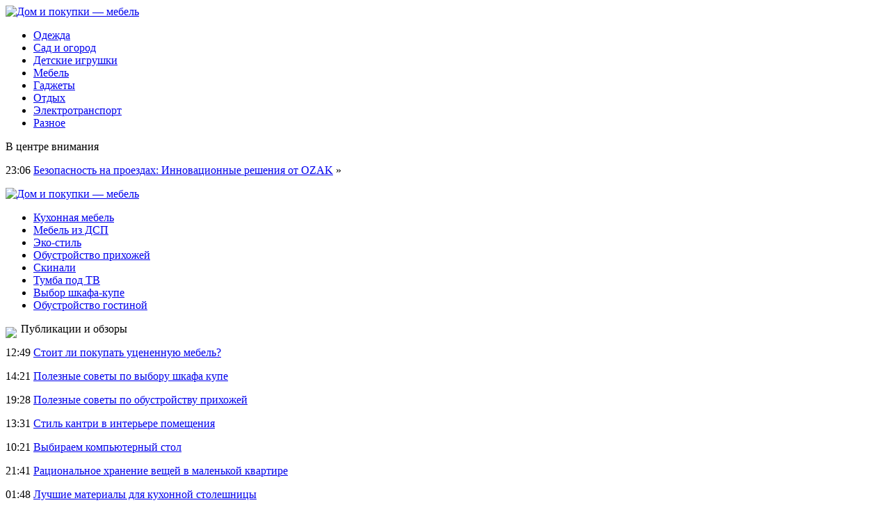

--- FILE ---
content_type: text/html; charset=UTF-8
request_url: http://sochiartmuseum.ru/za-reposty-bolshe-ne-posadyat-vkontakte-gotovit-samuyu-vazhnuyu-reformu-privatnosti-poslednix-let/
body_size: 6465
content:
<!DOCTYPE html PUBLIC "-//W3C//DTD XHTML 1.0 Transitional//EN" "http://www.w3.org/TR/xhtml1/DTD/xhtml1-transitional.dtd">
<html xmlns="http://www.w3.org/1999/xhtml">
<head>
<meta http-equiv="Content-Type" content="text/html; charset=utf-8" />

<title>«За репосты больше не посадят»: «ВКонтакте» готовит самую важную реформу приватности последних лет</title>
<meta name="description" content="Руководители социальной сети «ВКонтакте» задумались о безопасности пользователей. Сотрудники правоохранительных органов неоднократно привлекали юзеров к ответственности за неугодные власти репосты. Администрация виртуального ресурса хочет положить конец вмешательству полиции в дела пользователей." />

<link rel="Shortcut Icon" href="http://sochiartmuseum.ru/favicon.png" type="image/x-icon" />
<link rel="stylesheet" href="http://sochiartmuseum.ru/wp-content/themes/site/style.css" type="text/css" />
<link href='http://fonts.googleapis.com/css?family=Cuprum:400,400italic&subset=cyrillic' rel='stylesheet' type='text/css'><meta name='robots' content='max-image-preview:large' />
<style id='classic-theme-styles-inline-css' type='text/css'>
/*! This file is auto-generated */
.wp-block-button__link{color:#fff;background-color:#32373c;border-radius:9999px;box-shadow:none;text-decoration:none;padding:calc(.667em + 2px) calc(1.333em + 2px);font-size:1.125em}.wp-block-file__button{background:#32373c;color:#fff;text-decoration:none}
</style>
<style id='global-styles-inline-css' type='text/css'>
body{--wp--preset--color--black: #000000;--wp--preset--color--cyan-bluish-gray: #abb8c3;--wp--preset--color--white: #ffffff;--wp--preset--color--pale-pink: #f78da7;--wp--preset--color--vivid-red: #cf2e2e;--wp--preset--color--luminous-vivid-orange: #ff6900;--wp--preset--color--luminous-vivid-amber: #fcb900;--wp--preset--color--light-green-cyan: #7bdcb5;--wp--preset--color--vivid-green-cyan: #00d084;--wp--preset--color--pale-cyan-blue: #8ed1fc;--wp--preset--color--vivid-cyan-blue: #0693e3;--wp--preset--color--vivid-purple: #9b51e0;--wp--preset--gradient--vivid-cyan-blue-to-vivid-purple: linear-gradient(135deg,rgba(6,147,227,1) 0%,rgb(155,81,224) 100%);--wp--preset--gradient--light-green-cyan-to-vivid-green-cyan: linear-gradient(135deg,rgb(122,220,180) 0%,rgb(0,208,130) 100%);--wp--preset--gradient--luminous-vivid-amber-to-luminous-vivid-orange: linear-gradient(135deg,rgba(252,185,0,1) 0%,rgba(255,105,0,1) 100%);--wp--preset--gradient--luminous-vivid-orange-to-vivid-red: linear-gradient(135deg,rgba(255,105,0,1) 0%,rgb(207,46,46) 100%);--wp--preset--gradient--very-light-gray-to-cyan-bluish-gray: linear-gradient(135deg,rgb(238,238,238) 0%,rgb(169,184,195) 100%);--wp--preset--gradient--cool-to-warm-spectrum: linear-gradient(135deg,rgb(74,234,220) 0%,rgb(151,120,209) 20%,rgb(207,42,186) 40%,rgb(238,44,130) 60%,rgb(251,105,98) 80%,rgb(254,248,76) 100%);--wp--preset--gradient--blush-light-purple: linear-gradient(135deg,rgb(255,206,236) 0%,rgb(152,150,240) 100%);--wp--preset--gradient--blush-bordeaux: linear-gradient(135deg,rgb(254,205,165) 0%,rgb(254,45,45) 50%,rgb(107,0,62) 100%);--wp--preset--gradient--luminous-dusk: linear-gradient(135deg,rgb(255,203,112) 0%,rgb(199,81,192) 50%,rgb(65,88,208) 100%);--wp--preset--gradient--pale-ocean: linear-gradient(135deg,rgb(255,245,203) 0%,rgb(182,227,212) 50%,rgb(51,167,181) 100%);--wp--preset--gradient--electric-grass: linear-gradient(135deg,rgb(202,248,128) 0%,rgb(113,206,126) 100%);--wp--preset--gradient--midnight: linear-gradient(135deg,rgb(2,3,129) 0%,rgb(40,116,252) 100%);--wp--preset--font-size--small: 13px;--wp--preset--font-size--medium: 20px;--wp--preset--font-size--large: 36px;--wp--preset--font-size--x-large: 42px;--wp--preset--spacing--20: 0.44rem;--wp--preset--spacing--30: 0.67rem;--wp--preset--spacing--40: 1rem;--wp--preset--spacing--50: 1.5rem;--wp--preset--spacing--60: 2.25rem;--wp--preset--spacing--70: 3.38rem;--wp--preset--spacing--80: 5.06rem;--wp--preset--shadow--natural: 6px 6px 9px rgba(0, 0, 0, 0.2);--wp--preset--shadow--deep: 12px 12px 50px rgba(0, 0, 0, 0.4);--wp--preset--shadow--sharp: 6px 6px 0px rgba(0, 0, 0, 0.2);--wp--preset--shadow--outlined: 6px 6px 0px -3px rgba(255, 255, 255, 1), 6px 6px rgba(0, 0, 0, 1);--wp--preset--shadow--crisp: 6px 6px 0px rgba(0, 0, 0, 1);}:where(.is-layout-flex){gap: 0.5em;}:where(.is-layout-grid){gap: 0.5em;}body .is-layout-flex{display: flex;}body .is-layout-flex{flex-wrap: wrap;align-items: center;}body .is-layout-flex > *{margin: 0;}body .is-layout-grid{display: grid;}body .is-layout-grid > *{margin: 0;}:where(.wp-block-columns.is-layout-flex){gap: 2em;}:where(.wp-block-columns.is-layout-grid){gap: 2em;}:where(.wp-block-post-template.is-layout-flex){gap: 1.25em;}:where(.wp-block-post-template.is-layout-grid){gap: 1.25em;}.has-black-color{color: var(--wp--preset--color--black) !important;}.has-cyan-bluish-gray-color{color: var(--wp--preset--color--cyan-bluish-gray) !important;}.has-white-color{color: var(--wp--preset--color--white) !important;}.has-pale-pink-color{color: var(--wp--preset--color--pale-pink) !important;}.has-vivid-red-color{color: var(--wp--preset--color--vivid-red) !important;}.has-luminous-vivid-orange-color{color: var(--wp--preset--color--luminous-vivid-orange) !important;}.has-luminous-vivid-amber-color{color: var(--wp--preset--color--luminous-vivid-amber) !important;}.has-light-green-cyan-color{color: var(--wp--preset--color--light-green-cyan) !important;}.has-vivid-green-cyan-color{color: var(--wp--preset--color--vivid-green-cyan) !important;}.has-pale-cyan-blue-color{color: var(--wp--preset--color--pale-cyan-blue) !important;}.has-vivid-cyan-blue-color{color: var(--wp--preset--color--vivid-cyan-blue) !important;}.has-vivid-purple-color{color: var(--wp--preset--color--vivid-purple) !important;}.has-black-background-color{background-color: var(--wp--preset--color--black) !important;}.has-cyan-bluish-gray-background-color{background-color: var(--wp--preset--color--cyan-bluish-gray) !important;}.has-white-background-color{background-color: var(--wp--preset--color--white) !important;}.has-pale-pink-background-color{background-color: var(--wp--preset--color--pale-pink) !important;}.has-vivid-red-background-color{background-color: var(--wp--preset--color--vivid-red) !important;}.has-luminous-vivid-orange-background-color{background-color: var(--wp--preset--color--luminous-vivid-orange) !important;}.has-luminous-vivid-amber-background-color{background-color: var(--wp--preset--color--luminous-vivid-amber) !important;}.has-light-green-cyan-background-color{background-color: var(--wp--preset--color--light-green-cyan) !important;}.has-vivid-green-cyan-background-color{background-color: var(--wp--preset--color--vivid-green-cyan) !important;}.has-pale-cyan-blue-background-color{background-color: var(--wp--preset--color--pale-cyan-blue) !important;}.has-vivid-cyan-blue-background-color{background-color: var(--wp--preset--color--vivid-cyan-blue) !important;}.has-vivid-purple-background-color{background-color: var(--wp--preset--color--vivid-purple) !important;}.has-black-border-color{border-color: var(--wp--preset--color--black) !important;}.has-cyan-bluish-gray-border-color{border-color: var(--wp--preset--color--cyan-bluish-gray) !important;}.has-white-border-color{border-color: var(--wp--preset--color--white) !important;}.has-pale-pink-border-color{border-color: var(--wp--preset--color--pale-pink) !important;}.has-vivid-red-border-color{border-color: var(--wp--preset--color--vivid-red) !important;}.has-luminous-vivid-orange-border-color{border-color: var(--wp--preset--color--luminous-vivid-orange) !important;}.has-luminous-vivid-amber-border-color{border-color: var(--wp--preset--color--luminous-vivid-amber) !important;}.has-light-green-cyan-border-color{border-color: var(--wp--preset--color--light-green-cyan) !important;}.has-vivid-green-cyan-border-color{border-color: var(--wp--preset--color--vivid-green-cyan) !important;}.has-pale-cyan-blue-border-color{border-color: var(--wp--preset--color--pale-cyan-blue) !important;}.has-vivid-cyan-blue-border-color{border-color: var(--wp--preset--color--vivid-cyan-blue) !important;}.has-vivid-purple-border-color{border-color: var(--wp--preset--color--vivid-purple) !important;}.has-vivid-cyan-blue-to-vivid-purple-gradient-background{background: var(--wp--preset--gradient--vivid-cyan-blue-to-vivid-purple) !important;}.has-light-green-cyan-to-vivid-green-cyan-gradient-background{background: var(--wp--preset--gradient--light-green-cyan-to-vivid-green-cyan) !important;}.has-luminous-vivid-amber-to-luminous-vivid-orange-gradient-background{background: var(--wp--preset--gradient--luminous-vivid-amber-to-luminous-vivid-orange) !important;}.has-luminous-vivid-orange-to-vivid-red-gradient-background{background: var(--wp--preset--gradient--luminous-vivid-orange-to-vivid-red) !important;}.has-very-light-gray-to-cyan-bluish-gray-gradient-background{background: var(--wp--preset--gradient--very-light-gray-to-cyan-bluish-gray) !important;}.has-cool-to-warm-spectrum-gradient-background{background: var(--wp--preset--gradient--cool-to-warm-spectrum) !important;}.has-blush-light-purple-gradient-background{background: var(--wp--preset--gradient--blush-light-purple) !important;}.has-blush-bordeaux-gradient-background{background: var(--wp--preset--gradient--blush-bordeaux) !important;}.has-luminous-dusk-gradient-background{background: var(--wp--preset--gradient--luminous-dusk) !important;}.has-pale-ocean-gradient-background{background: var(--wp--preset--gradient--pale-ocean) !important;}.has-electric-grass-gradient-background{background: var(--wp--preset--gradient--electric-grass) !important;}.has-midnight-gradient-background{background: var(--wp--preset--gradient--midnight) !important;}.has-small-font-size{font-size: var(--wp--preset--font-size--small) !important;}.has-medium-font-size{font-size: var(--wp--preset--font-size--medium) !important;}.has-large-font-size{font-size: var(--wp--preset--font-size--large) !important;}.has-x-large-font-size{font-size: var(--wp--preset--font-size--x-large) !important;}
.wp-block-navigation a:where(:not(.wp-element-button)){color: inherit;}
:where(.wp-block-post-template.is-layout-flex){gap: 1.25em;}:where(.wp-block-post-template.is-layout-grid){gap: 1.25em;}
:where(.wp-block-columns.is-layout-flex){gap: 2em;}:where(.wp-block-columns.is-layout-grid){gap: 2em;}
.wp-block-pullquote{font-size: 1.5em;line-height: 1.6;}
</style>
<script type="text/javascript" id="wp-postviews-cache-js-extra">
/* <![CDATA[ */
var viewsCacheL10n = {"admin_ajax_url":"http:\/\/sochiartmuseum.ru\/wp-admin\/admin-ajax.php","post_id":"829"};
/* ]]> */
</script>
<script type="text/javascript" src="http://sochiartmuseum.ru/wp-content/plugins/post-views-counter-x/postviews-cache.js?ver=6.5.5" id="wp-postviews-cache-js"></script>
<link rel="canonical" href="http://sochiartmuseum.ru/za-reposty-bolshe-ne-posadyat-vkontakte-gotovit-samuyu-vazhnuyu-reformu-privatnosti-poslednix-let/" />
<link rel="alternate" type="application/json+oembed" href="http://sochiartmuseum.ru/wp-json/oembed/1.0/embed?url=http%3A%2F%2Fsochiartmuseum.ru%2Fza-reposty-bolshe-ne-posadyat-vkontakte-gotovit-samuyu-vazhnuyu-reformu-privatnosti-poslednix-let%2F" />
<link rel="alternate" type="text/xml+oembed" href="http://sochiartmuseum.ru/wp-json/oembed/1.0/embed?url=http%3A%2F%2Fsochiartmuseum.ru%2Fza-reposty-bolshe-ne-posadyat-vkontakte-gotovit-samuyu-vazhnuyu-reformu-privatnosti-poslednix-let%2F&#038;format=xml" />
</head>

<body>
<div class="header1">
	<div class="logo">
		<a href="http://sochiartmuseum.ru/" title="Дом и покупки &#8212; мебель"><img src="http://sochiartmuseum.ru/wp-content/themes/site/images/logo.png" alt="Дом и покупки &#8212; мебель" /></a>
	</div>
	<div class="menu">
		<ul>
			<li><a href="http://sochiartmuseum.ru/odezhda/">Одежда</a></li>
			<li><a href="http://sochiartmuseum.ru/sad-i-ogorod/">Сад и огород</a></li>
			<li><a href="http://sochiartmuseum.ru/detskie-igrushki/">Детские игрушки</a></li>
			<li><a href="http://sochiartmuseum.ru/mebel/">Мебель</a></li>
			<li><a href="http://sochiartmuseum.ru/gadzhety/">Гаджеты</a></li>
			<li><a href="http://sochiartmuseum.ru/otdyx/">Отдых</a></li>
			<li><a href="http://sochiartmuseum.ru/elektrotransport/">Электротранспорт</a></li>
			<li><a href="http://sochiartmuseum.ru/raznoe/">Разное</a></li>
		</ul>
	</div>
</div>

<div class="header2">
	<div class="inheader">
		<div class="events">
			<div class="evezag">В центре внимания</div>
			<div class="sameve">
								<p><span>23:06</span> <a href="http://sochiartmuseum.ru/bezopasnost-na-proezdax-innovacionnye-resheniya-ot-ozak/">Безопасность на проездах: Инновационные решения от OZAK</a> <span>&raquo;</span></p>
							</div>
		</div>
		<div class="shapka">
			<a href="http://sochiartmuseum.ru/" title="Дом и покупки &#8212; мебель"><img src="http://sochiartmuseum.ru/wp-content/themes/site/images/shapka.png" alt="Дом и покупки &#8212; мебель" /></a>
		</div>
	</div>
</div>
	
<div class="header4">
	<div class="tags">
		<ul>
			<li><a href="http://sochiartmuseum.ru/vybor-cveta-dlya-kuxonnoj-mebeli/">Кухонная мебель</a></li>
			<li><a href="http://sochiartmuseum.ru/mebel-iz-dsp-dostupnaya-alternativa-derevu/">Мебель из ДСП</a></li>
			<li><a href="http://sochiartmuseum.ru/eko-stil-v-interere/">Эко-стиль</a></li>
			<li><a href="http://sochiartmuseum.ru/obustrojstvo-malenkoj-prixozhej/">Обустройство прихожей</a></li>
			<li><a href="http://sochiartmuseum.ru/chto-takoe-skinali/">Скинали</a></li>
			<li><a href="http://sochiartmuseum.ru/muzykalnaya-tumba/">Тумба под ТВ</a></li>
			<li><a href="http://sochiartmuseum.ru/poleznye-sovety-po-vyboru-shkafa-kupe/">Выбор шкафа-купе</a></li>
			<li><a href="http://sochiartmuseum.ru/kak-obustroit-gostinuyu/">Обустройство гостиной</a></li>
			
			
		</ul>
	</div>
</div>


<div class="main">
<div class="sidebar">
	<div class="zag"><img src="http://sochiartmuseum.ru/wp-content/themes/site/images/arrow.png" align="left" style="margin-right:6px;margin-top:6px;" /> Публикации и обзоры</div>
	<div class="lastnews">
				<p><span>12:49</span> <a href="http://sochiartmuseum.ru/stoit-li-pokupat-ucenennuyu-mebel/">Стоит ли покупать уцененную мебель?</a></p>
				<p><span>14:21</span> <a href="http://sochiartmuseum.ru/poleznye-sovety-po-vyboru-shkafa-kupe/">Полезные советы по выбору шкафа купе</a></p>
				<p><span>19:28</span> <a href="http://sochiartmuseum.ru/poleznye-sovety-po-obustrojstvu-prixozhej/">Полезные советы по обустройству прихожей</a></p>
				<p><span>13:31</span> <a href="http://sochiartmuseum.ru/stil-kantri-v-interere-pomeshheniya/">Стиль кантри в интерьере помещения</a></p>
				<p><span>10:21</span> <a href="http://sochiartmuseum.ru/vybiraem-kompyuternyj-stol/">Выбираем компьютерный стол</a></p>
				<p><span>21:41</span> <a href="http://sochiartmuseum.ru/racionalnoe-xranenie-veshhej-v-malenkoj-kvartire/">Рациональное хранение вещей в маленькой квартире</a></p>
				<p><span>01:48</span> <a href="http://sochiartmuseum.ru/luchshie-materialy-dlya-kuxonnoj-stoleshnicy/">Лучшие материалы для кухонной столешницы</a></p>
				<p><span>10:45</span> <a href="http://sochiartmuseum.ru/obustrojstvo-malenkoj-prixozhej/">Обустройство маленькой прихожей</a></p>
				<p><span>03:54</span> <a href="http://sochiartmuseum.ru/vybor-cveta-dlya-kuxonnoj-mebeli/">Выбор цвета для кухонной мебели</a></p>
				<p><span>02:47</span> <a href="http://sochiartmuseum.ru/mebel-iz-dsp-dostupnaya-alternativa-derevu/">Мебель из ДСП - доступная альтернатива дереву</a></p>
				<p><span>06:15</span> <a href="http://sochiartmuseum.ru/malenkaya-spalnya-priemy-vizualnogo-uvelicheniya-prostranstva/">Маленькая спальня. Приемы визуального увеличения пространства</a></p>
				<p><span>14:18</span> <a href="http://sochiartmuseum.ru/muzykalnaya-tumba/">Музыкальная тумба</a></p>
				<p><span>10:22</span> <a href="http://sochiartmuseum.ru/planiruem-shkaf-kupe-svoej-mechty/">Планируем шкаф купе своей мечты</a></p>
				<p><span>05:10</span> <a href="http://sochiartmuseum.ru/stili-dizajna-sovremennogo-ofisa/">Стили дизайна современного офиса</a></p>
				<p><span>19:51</span> <a href="http://sochiartmuseum.ru/podbiraem-mebel-dlya-vannoj-vmeste/">Подбираем мебель для ванной вместе!</a></p>
				<p><span>09:52</span> <a href="http://sochiartmuseum.ru/vybor-stola-dlya-kuxni-sovety-dizajnera-intererov/">Выбор стола для кухни. Советы дизайнера интерьеров</a></p>
						<p><span>23:06</span> <a href="http://sochiartmuseum.ru/bezopasnost-na-proezdax-innovacionnye-resheniya-ot-ozak/">Безопасность на проездах: Инновационные решения от OZAK</a></p>
				<p><span>00:29</span> <a href="http://sochiartmuseum.ru/metallicheskie-resheniya-ot-skladov-do-ofisov/">Металлические решения: от складов до офисов</a></p>
				<p><span>04:09</span> <a href="http://sochiartmuseum.ru/reports.html">Отчеты по Википедии</a></p>
	</div>

	
</div>

<div class="content">
						<h1><img src="http://sochiartmuseum.ru/wp-content/themes/site/images/arrow.png" align="left" style="margin-right:6px;margin-top:6px;" /> «За репосты больше не посадят»: «ВКонтакте» готовит самую важную реформу приватности последних лет</h1>
			<div id="unpost">
				<div id="breadcrumb"><ul><li><a href="http://sochiartmuseum.ru">Главная</a></li><li>&gt;</li><li><a href="http://sochiartmuseum.ru/gadzhety/">Гаджеты</a></li></ul></div>				<div id="datecont">05.09.2019 4:09</div>
			</div>
			
				<div id="samtext">
																					<p><img src="http://sochiartmuseum.ru/wp-content/uploads/2018/10/1534164529_blogger-336371_960_720.jpg" alt="«За репосты больше не посадят»: «ВКонтакте» готовит самую важную реформу приватности последних лет" title="«За репосты больше не посадят»: «ВКонтакте» готовит самую важную реформу приватности последних лет" /></p>
						<p>Руководители социальной сети «ВКонтакте» задумались о безопасности пользователей. Сотрудники правоохранительных органов неоднократно привлекали юзеров к ответственности за неугодные власти репосты.</p>
</p>
<p>Администрация виртуального ресурса хочет положить конец вмешательству полиции в дела пользователей. «ВКонтакте» готовит самую важную реформу приватности последних лет, в рамках которой в ближайшие пару недель уберут показ лиц, репостящих записи. В итоге доступным для сторонних наблюдателей станет имя исключительно автора сообщения. В скором будущем социальная сеть обеспечит полную приватность страниц пользователей. Просмотреть информацию на них смогут только люди, являющиеся друзьями.</p>
<p>Многие юзеры жалуются, что «ВКонтатке» и прочие виртуальные ресурсы представляют собой бесценный источник сведений для правоохранителей и других лиц, желающих добыть данные о конкретном человеке. Руководители социальной сети хотят решить эту проблему, дыбы впредь не возникало подобных претензий.</p>
<p><!--noindex--><a href="http://sochiartmuseum.ru/red.php?https://www.vladtime.ru/internet/686276" rel="nofollow" target="_blank">Источник</a><!--/noindex--></p>
					
									</div>	

<div class="zagcon">Читайте также</div>
<div style="margin-bottom:14px;">
<div class="vcentre"><img src="http://sochiartmuseum.ru/wp-content/themes/site/images/li.png" width="6" height="9" style="margin-right:6px;" /><a href="http://sochiartmuseum.ru/fotografii-polzovatelej-facebook-v-svyazi-s-oshibkoj-byli-dostupny-storonnim-prilozheniyam/">Фотографии пользователей Facebook в связи с ошибкой были доступны сторонним приложениям</a></div>
<div class="vcentre"><img src="http://sochiartmuseum.ru/wp-content/themes/site/images/li.png" width="6" height="9" style="margin-right:6px;" /><a href="http://sochiartmuseum.ru/shkolnik-smog-vzlomat-servery-apple-i-skachat-gigabajty-informacii/">Школьник смог взломать серверы Apple и скачать гигабайты информации</a></div>
<div class="vcentre"><img src="http://sochiartmuseum.ru/wp-content/themes/site/images/li.png" width="6" height="9" style="margin-right:6px;" /><a href="http://sochiartmuseum.ru/rossiyane-vsyo-chashhe-predpochitayut-mobilnyj-internet-provodnomu/">Россияне всё чаще предпочитают мобильный интернет проводному</a></div>
</div>


		<ul>
				<li class="imgcont">
									<a href="http://sochiartmuseum.ru/doklad-rabotniki-vredyat-kompaniyam-bolshe-chem-xakery/"><img src="http://sochiartmuseum.ru/wp-content/uploads/2018/10/1537530219_14582703072anonimus-130x130.jpe" alt="Доклад: Работники вредят компаниям больше, чем хакеры" title="Доклад: Работники вредят компаниям больше, чем хакеры" width="200" height="120" align="left" /></a>
					</li>
				<li class="imgcont">
									<a href="http://sochiartmuseum.ru/vremennoe-peremirie-yandeks-vpervye-pozdravil-google/"><img src="http://sochiartmuseum.ru/wp-content/uploads/2018/10/1538037698_google-1280-130x130.jpg" alt="Временное перемирие: «Яндекс» впервые поздравил Google" title="Временное перемирие: «Яндекс» впервые поздравил Google" width="200" height="120" align="left" /></a>
					</li>
				<li class="imgcont">
									<a href="http://sochiartmuseum.ru/ekspert-instagram-mozhet-sdelat-zhizn-luchshe/"><img src="http://sochiartmuseum.ru/wp-content/uploads/2018/10/1537609980_1-22-130x130.jpg" alt="Эксперт: Instagram может сделать жизнь лучше" title="Эксперт: Instagram может сделать жизнь лучше" width="200" height="120" align="left" /></a>
					</li>
				</ul>
		
		<ul style="margin-bottom:15px;clear:both;overflow:hidden;">
				<li class="imgconta">
			<div class="mli"><a href="http://sochiartmuseum.ru/doklad-rabotniki-vredyat-kompaniyam-bolshe-chem-xakery/">Доклад: Работники вредят компаниям больше, чем хакеры</a></div>
		</li>
				<li class="imgconta">
			<div class="mli"><a href="http://sochiartmuseum.ru/vremennoe-peremirie-yandeks-vpervye-pozdravil-google/">Временное перемирие: «Яндекс» впервые поздравил Google</a></div>
		</li>
				<li class="imgconta">
			<div class="mli"><a href="http://sochiartmuseum.ru/ekspert-instagram-mozhet-sdelat-zhizn-luchshe/">Эксперт: Instagram может сделать жизнь лучше</a></div>
		</li>
				</ul>
		
		

			</div>

</div>

<div class="prefoot">
	<div class="inprefoot">
		<div style="float:left;">
		<ul>
			<li><a href="http://sochiartmuseum.ru/odezhda/">Одежда</a></li>
			<li><a href="http://sochiartmuseum.ru/sad-i-ogorod/">Сад и огород</a></li>
			<li><a href="http://sochiartmuseum.ru/detskie-igrushki/">Детские игрушки</a></li>
			<li><a href="http://sochiartmuseum.ru/mebel/">Мебель</a></li>
			<li><a href="http://sochiartmuseum.ru/gadzhety/">Гаджеты</a></li>
			<li><a href="http://sochiartmuseum.ru/otdyx/">Отдых</a></li>
			<li><a href="http://sochiartmuseum.ru/elektrotransport/">Электротранспорт</a></li>
			<li><a href="http://sochiartmuseum.ru/raznoe/">Разное</a></li>
		</ul>
		</div>
		<div style="float:right;">
			Редакция: <img src="http://1by.by/mails/sochiartmuseumru.png" /> | Карта сайта: <a href="http://sochiartmuseum.ru/sitemap.xml">XML</a> | <a href="http://sochiartmuseum.ru/sitemap/">HTML</a>
		</div>
	</div>
</div>

<div class="footer">
	<div class="infoot">
		2025 &copy; "<a href="http://sochiartmuseum.ru/">Дом и покупки &#8212; мебель</a>". Все права защищены.
	</div>
</div>

<!--noindex-->
<!--/noindex-->

</body>

</html>